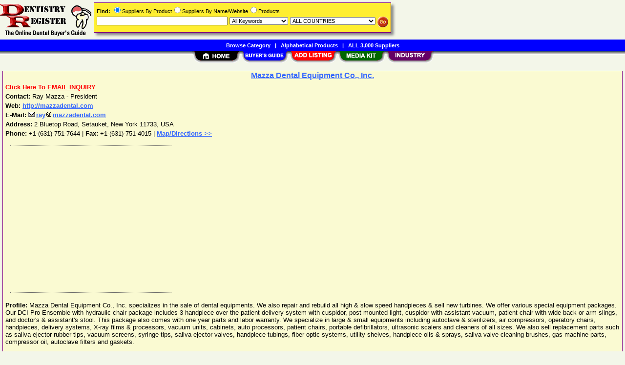

--- FILE ---
content_type: text/html; Charset=iso-8859-1
request_url: https://www.dentistryregister.com/Mazza_Dental_Equipment_Co_Inc/Supplier/sid3224.htm
body_size: 20965
content:
<!DOCTYPE html>
<html>
<head>
<TITLE>Mazza Dental Equipment Co., Inc. - Setauket, New York (NY) @ DentistryRegister.com</TITLE>
<META NAME="Description" CONTENT="Mazza Dental Equipment Co., Inc. - E-mail/RFQ, Website, Address, Phone, Profile, Directions">
<META NAME="Keywords" CONTENT="Mazza Dental Equipment Co., Inc., Supplier, Company, Vendor, RFQ, E-Mail, Website, Address, Phone, Directions">
<META NAME="viewport" CONTENT="width=device-width, initial-scale=1">
<link rel="shortcut icon" href="/dr/favicon.ico" type="image/x-icon">
<link rel="stylesheet" href="/_Themes/layout.css" type="text/css">
<link rel="stylesheet" href="/_Themes/font.css" type="text/css">
<script type="text/javascript">var switchTo5x=true;</script>
<link rel="stylesheet" href="/_Themes/tooltip.css" type="text/css">
<link rel="stylesheet" href="/_Themes/gmap.css" type="text/css">
<style type="text/css">v\:* {behavior:url(#default#VML);}</style>
<SCRIPT language="JavaScript1.2" TYPE="text/javascript" SRC="/include/domcollapse.js"></SCRIPT>
<SCRIPT language="JavaScript1.2" TYPE="text/javascript" SRC="/include/includeCode.js"></SCRIPT>
<SCRIPT language="JavaScript1.2" TYPE="text/javascript" SRC="/include/gmap.js"></SCRIPT>
<SCRIPT language="JavaScript1.2" TYPE="text/javascript" SRC="/include/tooltip.js"></SCRIPT>
<SCRIPT language="JavaScript1.2" TYPE="text/javascript" SRC="/include/dr/mail.js"></script>
<SCRIPT language="JavaScript1.2" TYPE="text/javascript" SRC="/include/trackclick.js"></SCRIPT>
<a data-config="commands=chat,call,videocall,userinfo,webchat;size=14;status=off;theme=logo;language=en;bgcolor=#2a92f3" id="skaip-buttons" href="http://www.skaip.org/">Skype</a><script src="/include/core.min.js" defer="defer"></script>
<script src="https://www.google.com/recaptcha/api.js" async defer></script>
<!-- Global site tag (gtag.js) - Google Analytics -->
<script async src="https://www.googletagmanager.com/gtag/js?id=G-GS083FYM63"></script>
<script>
window.dataLayer = window.dataLayer || [];
function gtag(){dataLayer.push(arguments);}
gtag('js', new Date());
gtag('config', 'G-GS083FYM63');
</script>
</head>

<body>
<div id="container">

<div class="supp">
<div class="vcard">
<h2><a class="fn org" target="_blank" title="http://mazzadental.com" href="http://mazzadental.com" onClick="trackClick(3224, 0)">Mazza Dental Equipment Co., Inc.</a></h2>
<div style="line-height: 1.5;">
<a title="ray [at] mazzadental [.] com" href="/Mazza_Dental_Equipment_Co_Inc/rfq/sid3224.htm"><b><font color='red'>Click Here To EMAIL INQUIRY</font></b></a>
<br><b>Contact: </b>Ray Mazza - President
<br><b>Web: </b><a class="url" target="_blank" href="http://mazzadental.com" onClick="trackClick(3224, 0)">http://mazzadental.com</a>
<br><b>E-Mail: </b>
<script type="text/javascript">
<!--
param = 'ray#mazzadental@com';
xxmail(param);
//-->
</script>
<noscript>ray<img border=0 src='/images/at.gif'>mazzadental<img border=0 src='/images/dot.gif' width=12 height=12>com</noscript>
<br><b>Address: </b><span class="adr"><span class="street-address">2 Bluetop Road</span>, <span class="locality">Setauket</span>, <span class="region">New York</span> <span class="postal-code">11733</span>, <span class="country-name">USA</span></span>
<br><b>Phone: </b><span class="tel">+1-(631)-751-7644</span>&nbsp;|&nbsp;<b>Fax: </b>+1-(631)-751-4015&nbsp;|&nbsp;<a href="#" OnClick="showAddress('2 Bluetop Road, Setauket, New York 11733, USA', 'http://mazzadental.com', 3224); return false;"><b>Map/Directions >></b></a><div id="map" class="gmap" style="display: none"><b>Loading Map...</b></div></div>
</div>
<div class="p-fieldset">&nbsp;</div><div class="adsense"><script async src="https://pagead2.googlesyndication.com/pagead/js/adsbygoogle.js?client=ca-pub-8127310465817130" crossorigin="anonymous"></script>
<ins class="adsbygoogle" style="display:block" data-ad-client="ca-pub-8127310465817130" data-ad-slot="3166257081" data-ad-format="auto"></ins>
<script>(adsbygoogle = window.adsbygoogle || []).push({});</script>
</div>
<div class="p-fieldset">&nbsp;</div><p><b>Profile: </b>Mazza Dental Equipment Co., Inc. specializes in the sale of dental equipments. We also repair and rebuild all high & slow speed handpieces & sell new turbines. We offer various special equipment packages. Our DCI Pro Ensemble with hydraulic chair package includes 3 handpiece over the patient delivery system with cuspidor, post mounted light, cuspidor with assistant vacuum, patient chair with wide back or arm slings, and doctor's & assistant's stool. This package also comes with one year parts and labor warranty. We specialize in large & small equipments including autoclave & sterilizers, air compressors, operatory chairs, handpieces, delivery systems, X-ray films & processors, vacuum units, cabinets, auto processors, patient chairs, portable defibrillators, ultrasonic scalers and cleaners of all sizes. We also sell replacement parts such as saliva ejector rubber tips, vacuum screens, syringe tips, saliva ejector valves, handpiece tubings, fiber optic systems, utility shelves, handpiece oils & sprays, saliva valve cleaning brushes, gas machine parts, compressor oil, autoclave filters and gaskets.
<p>
<table><tr><td colspan=6><div class="margin-5"><b>24</b> <b>Products/Services<font color='red'> (Click for related suppliers)</font></b> &nbsp;</div>
</td></tr><tr><td class="Normal1" width="1">&#8226;&nbsp;</td><td style="padding-right: 20px;"><a href="/Air_Compressor_Systems/Suppliers/pid2501.htm" title="Dental Labs > Functional Equipment" class="TopicTextProduct">Air Compressor Systems</a></td><td class="Normal1" width="1">&#8226;&nbsp;</td><td style="padding-right: 20px;"><a href="/Automatic_Film_Processor/Suppliers/pid4059.htm" class="TopicTextProduct">Automatic Film Processor</a></td><td class="Normal1" width="1">&#8226;&nbsp;</td><td><a href="/Complete_Dental_System_Packages/Suppliers/pid959.htm" title="Dental Practice > Waste Disposal" class="TopicTextProduct">Complete Dental System Packages</a></td></tr><tr><td class="Normal1" width="1">&#8226;&nbsp;</td><td style="padding-right: 20px;"><a href="/Cuspidors/Suppliers/pid95.htm" title="Dental Practice > Dental Units" class="TopicTextProduct">Cuspidors</a></td><td class="Normal1" width="1">&#8226;&nbsp;</td><td style="padding-right: 20px;"><a href="/Dental_Handpiece_Repair/Sharpen/Suppliers/pid1859.htm" title="Dental Practice > Driving Devices &amp; Handpieces" class="TopicTextProduct">Dental Handpiece Repair/Sharpen</a></td><td class="Normal1" width="1">&#8226;&nbsp;</td><td><a href="/Dental_Handpieces/Suppliers/pid268.htm" title="Dental Labs > Driving Devices &amp; Handpieces" class="TopicTextProduct">Dental Handpieces</a></td></tr><tr><td class="Normal1" width="1">&#8226;&nbsp;</td><td style="padding-right: 20px;"><a href="/Dental_X-Ray_Unit/Suppliers/pid5253.htm" class="TopicTextProduct">Dental X-Ray Unit</a></td><td class="Normal1" width="1">&#8226;&nbsp;</td><td style="padding-right: 20px;"><a href="/Disposable_Vacuum_Screens_Traps/Suppliers/pid583.htm" title="Dental Practice > Evacuation" class="TopicTextProduct">Disposable Vacuum Screens &amp; Traps</a></td><td class="Normal1" width="1">&#8226;&nbsp;</td><td><a href="/Doctors_Stool/Suppliers/pid951.htm" title="Dental Practice > Chairs" class="TopicTextProduct">Doctors Stool</a></td></tr><tr><td class="Normal1" width="1">&#8226;&nbsp;</td><td style="padding-right: 20px;"><a href="/Handpiece_Repairs/Suppliers/pid961.htm" title="IT &amp; Communication for Dentistry > Services" class="TopicTextProduct">Handpiece Repairs</a></td><td class="Normal1" width="1">&#8226;&nbsp;</td><td style="padding-right: 20px;"><a href="/Handpiece_Tubing/Suppliers/pid631.htm" title="Dental Labs > Driving Devices &amp; Handpieces" class="TopicTextProduct">Handpiece Tubing</a></td><td class="Normal1" width="1">&#8226;&nbsp;</td><td><a href="/High_Speed_Handpieces/Suppliers/pid1280.htm" title="Dental Practice > Driving Devices &amp; Handpieces" class="TopicTextProduct">High Speed Handpieces</a></td></tr><tr><td class="Normal1" width="1">&#8226;&nbsp;</td><td style="padding-right: 20px;"><a href="/Low_Speed_Handpieces/Suppliers/pid610.htm" title="Dental Labs > Driving Devices &amp; Handpieces" class="TopicTextProduct">Low Speed Handpieces</a></td><td class="Normal1" width="1">&#8226;&nbsp;</td><td style="padding-right: 20px;"><a href="/Operatory_Light/Suppliers/pid5461.htm" class="TopicTextProduct">Operatory Light</a></td><td class="Normal1" width="1">&#8226;&nbsp;</td><td><a href="/Operatory_Stools_and_X-ray_Chair/Suppliers/pid5460.htm" class="TopicTextProduct">Operatory Stools and X-ray Chair</a></td></tr><tr><td class="Normal1" width="1">&#8226;&nbsp;</td><td style="padding-right: 20px;"><a href="/Patient_Chairs/Suppliers/pid85.htm" title="Dental Practice > Chairs" class="TopicTextProduct">Patient Chairs</a></td><td class="Normal1" width="1">&#8226;&nbsp;</td><td style="padding-right: 20px;"><a href="/Saliva_Ejector_Screens/Suppliers/pid581.htm" title="Dental Practice > Evacuation" class="TopicTextProduct">Saliva Ejector Screens</a></td><td class="Normal1" width="1">&#8226;&nbsp;</td><td><a href="/Saliva_Ejector_Tips/Suppliers/pid6637.htm" class="TopicTextProduct">Saliva Ejector Tips</a></td></tr><tr><td class="Normal1" width="1">&#8226;&nbsp;</td><td style="padding-right: 20px;"><a href="/Saliva_Ejector_Valve_Assembly/Suppliers/pid5877.htm" class="TopicTextProduct">Saliva Ejector Valve Assembly</a></td><td class="Normal1" width="1">&#8226;&nbsp;</td><td style="padding-right: 20px;"><a href="/Saliva_Ejector_Valves/Suppliers/pid574.htm" title="Dental Practice > Evacuation" class="TopicTextProduct">Saliva Ejector Valves</a></td><td class="Normal1" width="1">&#8226;&nbsp;</td><td><a href="/Syringe_Tips/Suppliers/pid2506.htm" title="Dental Practice > Cosmetic Dentistry" class="TopicTextProduct">Syringe Tips</a></td></tr><tr><td class="Normal1" width="1">&#8226;&nbsp;</td><td style="padding-right: 20px;"><a href="/Ultrasonic_Cleaners/Suppliers/pid662.htm" title="Dental Sterilization Devices" class="TopicTextProduct">Ultrasonic Cleaners</a></td><td class="Normal1" width="1">&#8226;&nbsp;</td><td style="padding-right: 20px;"><a href="/Ultrasonic_Scalers/Suppliers/pid1240.htm" title="Dental Practice > Prophylaxis &amp; Oral Hygiene > Ultrasonic Scalers" class="TopicTextProduct">Ultrasonic Scalers</a></td><td class="Normal1" width="1">&#8226;&nbsp;</td><td><a href="/X-ray_Units/Suppliers/pid2255.htm" title="Dental Practice > X-ray &amp; Visual Equipment" class="TopicTextProduct">X-ray Units</a></td></tr></table>
<br></div>
<div style="margin-bottom: 5px;" class="Normal1">&nbsp;<a rel="nofollow" href="/register/register.asp?SignIn=1&Sid=3224"><font color='red'>Edit or Enhance</font></a> this Company&nbsp;(<b>820</b> potential buyers viewed listing, &nbsp;<b>92</b> forwarded to manufacturer's website)</div>
<div id="footer">
<b>&copy;1998 - 2026 DentistryRegister</b>&nbsp;&nbsp;<a rel="nofollow" href="/about/terms.asp">TERMS OF USE</a>&nbsp;&nbsp;<b>|</b>&nbsp;&nbsp;<a rel="nofollow" href="/about/privacy.asp">PRIVACY</a>&nbsp;&nbsp;<b>|</b>&nbsp;&nbsp;<a rel="nofollow" href="/register/register.asp?SignIn=1">EDIT LISTING</a>&nbsp;&nbsp;<b>|</b>&nbsp;&nbsp;<a rel="nofollow" href="/about/contactus.asp">CONTACT US</a>&nbsp;&nbsp;<b>|</b>&nbsp;&nbsp;<a rel="nofollow" href="/help/help_link.asp">LINK TO US</a></div>

</div>

<div id="container-nav">
<div id="banner-left"><a href="/"><img src="/images/dr/logo.gif" ALT="Online Dental Buyer's Guide" BORDER="0" width="187" height="81"></a></div><div id="banner-center-search"><div class="shadowbox" style="border:solid 1px #800080; background-color: #FFEE31">
<form Method="Get" Action="/find/Find.asp">
<div class="Normal1" style="white-space: nowrap"><b>Find:</b> <INPUT TYPE="radio" NAME="SearchTy" VALUE="Product" CHECKED>Suppliers By Product<INPUT TYPE="radio" NAME="SearchTy" VALUE="Name">Suppliers By Name/Website<INPUT TYPE="radio" NAME="SearchTy" VALUE="PName">Products</div>
<div class="margin-5">
<input class="Normal1" style="width: 260px;" size=30 type="Text" name="SearchSu" Value="">
<SELECT NAME="SearchKe" class="Normal1" style="width: 120px;"><OPTION VALUE="AllKey" SELECTED>All Keywords
<OPTION VALUE="AnyKey">Any Keyword<OPTION VALUE="ExactKey">Exact Phrase</SELECT>
<SELECT class="Normal1" NAME="SearchLo" size=1 style="width: 175px;"><OPTION VALUE="ALL">ALL COUNTRIES<OPTION VALUE="1">Afghanistan<OPTION VALUE="10">Argentina<OPTION VALUE="13">Australia<OPTION VALUE="14">Austria<OPTION VALUE="18">Bangladesh<OPTION VALUE="21">Belgium<OPTION VALUE="30">Brazil<OPTION VALUE="33">Bulgaria<OPTION VALUE="38">Canada<OPTION VALUE="38:52">&nbsp;&nbsp;&nbsp;&nbsp;Alberta<OPTION VALUE="38:53">&nbsp;&nbsp;&nbsp;&nbsp;British Columbia<OPTION VALUE="38:54">&nbsp;&nbsp;&nbsp;&nbsp;Manitoba<OPTION VALUE="38:55">&nbsp;&nbsp;&nbsp;&nbsp;New Brunswick<OPTION VALUE="38:56">&nbsp;&nbsp;&nbsp;&nbsp;Newfoundland<OPTION VALUE="38:57">&nbsp;&nbsp;&nbsp;&nbsp;Northwest Territories<OPTION VALUE="38:58">&nbsp;&nbsp;&nbsp;&nbsp;Nova Scotia<OPTION VALUE="38:59">&nbsp;&nbsp;&nbsp;&nbsp;Ontario<OPTION VALUE="38:60">&nbsp;&nbsp;&nbsp;&nbsp;Prince Edward Island<OPTION VALUE="38:61">&nbsp;&nbsp;&nbsp;&nbsp;Quebec<OPTION VALUE="38:62">&nbsp;&nbsp;&nbsp;&nbsp;Saskatchewan<OPTION VALUE="38:63">&nbsp;&nbsp;&nbsp;&nbsp;Yukon<OPTION VALUE="44">China<OPTION VALUE="47">Colombia<OPTION VALUE="52">Costa Rica<OPTION VALUE="57">Czech Republic<OPTION VALUE="58">Denmark<OPTION VALUE="64">Egypt<OPTION VALUE="73">Finland<OPTION VALUE="74">France<OPTION VALUE="81">Georgia<OPTION VALUE="82">Germany<OPTION VALUE="85">Greece<OPTION VALUE="98">Hong Kong<OPTION VALUE="99">Hungary<OPTION VALUE="101">India<OPTION VALUE="101:64">&nbsp;&nbsp;&nbsp;&nbsp;Andaman &amp; Nicobar<OPTION VALUE="101:65">&nbsp;&nbsp;&nbsp;&nbsp;Andhra Pradesh<OPTION VALUE="101:66">&nbsp;&nbsp;&nbsp;&nbsp;Arunachal Pradesh<OPTION VALUE="101:67">&nbsp;&nbsp;&nbsp;&nbsp;Assam<OPTION VALUE="101:68">&nbsp;&nbsp;&nbsp;&nbsp;Bihar<OPTION VALUE="101:69">&nbsp;&nbsp;&nbsp;&nbsp;Chandigarh<OPTION VALUE="101:95">&nbsp;&nbsp;&nbsp;&nbsp;Chattisgarh<OPTION VALUE="101:70">&nbsp;&nbsp;&nbsp;&nbsp;Dadra &amp; Nagar Haveli<OPTION VALUE="101:72">&nbsp;&nbsp;&nbsp;&nbsp;Daman &amp; Diu<OPTION VALUE="101:71">&nbsp;&nbsp;&nbsp;&nbsp;Delhi<OPTION VALUE="101:73">&nbsp;&nbsp;&nbsp;&nbsp;Goa<OPTION VALUE="101:74">&nbsp;&nbsp;&nbsp;&nbsp;Gujarat<OPTION VALUE="101:75">&nbsp;&nbsp;&nbsp;&nbsp;Haryana<OPTION VALUE="101:76">&nbsp;&nbsp;&nbsp;&nbsp;Himachal Pradesh<OPTION VALUE="101:77">&nbsp;&nbsp;&nbsp;&nbsp;Jammu &amp; Kashmir<OPTION VALUE="101:96">&nbsp;&nbsp;&nbsp;&nbsp;Jharkhand<OPTION VALUE="101:78">&nbsp;&nbsp;&nbsp;&nbsp;Karnataka<OPTION VALUE="101:79">&nbsp;&nbsp;&nbsp;&nbsp;Kerala<OPTION VALUE="101:98">&nbsp;&nbsp;&nbsp;&nbsp;Lakshadweep<OPTION VALUE="101:80">&nbsp;&nbsp;&nbsp;&nbsp;Madhya Pradesh<OPTION VALUE="101:81">&nbsp;&nbsp;&nbsp;&nbsp;Maharashtra<OPTION VALUE="101:82">&nbsp;&nbsp;&nbsp;&nbsp;Manipur<OPTION VALUE="101:83">&nbsp;&nbsp;&nbsp;&nbsp;Meghalaya<OPTION VALUE="101:84">&nbsp;&nbsp;&nbsp;&nbsp;Mizoram<OPTION VALUE="101:85">&nbsp;&nbsp;&nbsp;&nbsp;Nagaland<OPTION VALUE="101:86">&nbsp;&nbsp;&nbsp;&nbsp;Orissa<OPTION VALUE="101:87">&nbsp;&nbsp;&nbsp;&nbsp;Pondicherry<OPTION VALUE="101:88">&nbsp;&nbsp;&nbsp;&nbsp;Punjab<OPTION VALUE="101:89">&nbsp;&nbsp;&nbsp;&nbsp;Rajasthan<OPTION VALUE="101:90">&nbsp;&nbsp;&nbsp;&nbsp;Sikkim<OPTION VALUE="101:91">&nbsp;&nbsp;&nbsp;&nbsp;Tamil Nadu<OPTION VALUE="101:99">&nbsp;&nbsp;&nbsp;&nbsp;Telangana<OPTION VALUE="101:92">&nbsp;&nbsp;&nbsp;&nbsp;Tripura<OPTION VALUE="101:93">&nbsp;&nbsp;&nbsp;&nbsp;Uttar Pradesh<OPTION VALUE="101:97">&nbsp;&nbsp;&nbsp;&nbsp;Uttarakhand<OPTION VALUE="101:94">&nbsp;&nbsp;&nbsp;&nbsp;West Bengal<OPTION VALUE="102">Indonesia<OPTION VALUE="106">Israel<OPTION VALUE="107">Italy<OPTION VALUE="109">Japan<OPTION VALUE="115">Korea, Republic Of<OPTION VALUE="124">Liechtenstein<OPTION VALUE="125">Lithuania<OPTION VALUE="126">Luxembourg<OPTION VALUE="131">Malaysia<OPTION VALUE="140">Mexico<OPTION VALUE="152">Netherlands<OPTION VALUE="165">Pakistan<OPTION VALUE="174">Poland<OPTION VALUE="179">Romania<OPTION VALUE="180">Russian Federation<OPTION VALUE="189">Scotland<OPTION VALUE="194">Singapore<OPTION VALUE="195">Slovakia (Slovak Republic)<OPTION VALUE="196">Slovenia<OPTION VALUE="199">South Africa<OPTION VALUE="201">Spain<OPTION VALUE="209">Sweden<OPTION VALUE="210">Switzerland<OPTION VALUE="212">Taiwan<OPTION VALUE="215">Thailand<OPTION VALUE="221">Turkey<OPTION VALUE="226">Ukraine<OPTION VALUE="227">United Arab Emirates<OPTION VALUE="228">United Kingdom<OPTION VALUE="229">United States<OPTION VALUE="229:2">&nbsp;&nbsp;&nbsp;&nbsp;Alabama (AL)<OPTION VALUE="229:1">&nbsp;&nbsp;&nbsp;&nbsp;Alaska (AK)<OPTION VALUE="229:4">&nbsp;&nbsp;&nbsp;&nbsp;Arizona (AZ)<OPTION VALUE="229:3">&nbsp;&nbsp;&nbsp;&nbsp;Arkansas (AR)<OPTION VALUE="229:5">&nbsp;&nbsp;&nbsp;&nbsp;California (CA)<OPTION VALUE="229:6">&nbsp;&nbsp;&nbsp;&nbsp;Colorado (CO)<OPTION VALUE="229:7">&nbsp;&nbsp;&nbsp;&nbsp;Connecticut (CT)<OPTION VALUE="229:9">&nbsp;&nbsp;&nbsp;&nbsp;Delaware (DE)<OPTION VALUE="229:8">&nbsp;&nbsp;&nbsp;&nbsp;District of Columbia (DC)<OPTION VALUE="229:10">&nbsp;&nbsp;&nbsp;&nbsp;Florida (FL)<OPTION VALUE="229:11">&nbsp;&nbsp;&nbsp;&nbsp;Georgia (GA)<OPTION VALUE="229:12">&nbsp;&nbsp;&nbsp;&nbsp;Hawaii (HI)<OPTION VALUE="229:14">&nbsp;&nbsp;&nbsp;&nbsp;Idaho (ID)<OPTION VALUE="229:15">&nbsp;&nbsp;&nbsp;&nbsp;Illinois (IL)<OPTION VALUE="229:16">&nbsp;&nbsp;&nbsp;&nbsp;Indiana (IN)<OPTION VALUE="229:13">&nbsp;&nbsp;&nbsp;&nbsp;Iowa (IA)<OPTION VALUE="229:17">&nbsp;&nbsp;&nbsp;&nbsp;Kansas (KS)<OPTION VALUE="229:18">&nbsp;&nbsp;&nbsp;&nbsp;Kentucky (KY)<OPTION VALUE="229:19">&nbsp;&nbsp;&nbsp;&nbsp;Louisiana (LA)<OPTION VALUE="229:22">&nbsp;&nbsp;&nbsp;&nbsp;Maine (ME)<OPTION VALUE="229:21">&nbsp;&nbsp;&nbsp;&nbsp;Maryland (MD)<OPTION VALUE="229:20">&nbsp;&nbsp;&nbsp;&nbsp;Massachusetts (MA)<OPTION VALUE="229:23">&nbsp;&nbsp;&nbsp;&nbsp;Michigan (MI)<OPTION VALUE="229:24">&nbsp;&nbsp;&nbsp;&nbsp;Minnesota (MN)<OPTION VALUE="229:26">&nbsp;&nbsp;&nbsp;&nbsp;Mississippi (MS)<OPTION VALUE="229:25">&nbsp;&nbsp;&nbsp;&nbsp;Missouri (MO)<OPTION VALUE="229:27">&nbsp;&nbsp;&nbsp;&nbsp;Montana (MT)<OPTION VALUE="229:30">&nbsp;&nbsp;&nbsp;&nbsp;Nebraska (NE)<OPTION VALUE="229:34">&nbsp;&nbsp;&nbsp;&nbsp;Nevada (NV)<OPTION VALUE="229:31">&nbsp;&nbsp;&nbsp;&nbsp;New Hampshire (NH)<OPTION VALUE="229:32">&nbsp;&nbsp;&nbsp;&nbsp;New Jersey (NJ)<OPTION VALUE="229:33">&nbsp;&nbsp;&nbsp;&nbsp;New Mexico (NM)<OPTION VALUE="229:35">&nbsp;&nbsp;&nbsp;&nbsp;New York (NY)<OPTION VALUE="229:28">&nbsp;&nbsp;&nbsp;&nbsp;North Carolina (NC)<OPTION VALUE="229:29">&nbsp;&nbsp;&nbsp;&nbsp;North Dakota (ND)<OPTION VALUE="229:36">&nbsp;&nbsp;&nbsp;&nbsp;Ohio (OH)<OPTION VALUE="229:37">&nbsp;&nbsp;&nbsp;&nbsp;Oklahoma (OK)<OPTION VALUE="229:38">&nbsp;&nbsp;&nbsp;&nbsp;Oregon (OR)<OPTION VALUE="229:39">&nbsp;&nbsp;&nbsp;&nbsp;Pennsylvania (PA)<OPTION VALUE="229:40">&nbsp;&nbsp;&nbsp;&nbsp;Rhode Island (RI)<OPTION VALUE="229:41">&nbsp;&nbsp;&nbsp;&nbsp;South Carolina (SC)<OPTION VALUE="229:42">&nbsp;&nbsp;&nbsp;&nbsp;South Dakota (SD)<OPTION VALUE="229:43">&nbsp;&nbsp;&nbsp;&nbsp;Tennessee (TN)<OPTION VALUE="229:44">&nbsp;&nbsp;&nbsp;&nbsp;Texas (TX)<OPTION VALUE="229:45">&nbsp;&nbsp;&nbsp;&nbsp;Utah (UT)<OPTION VALUE="229:47">&nbsp;&nbsp;&nbsp;&nbsp;Vermont (VT)<OPTION VALUE="229:46">&nbsp;&nbsp;&nbsp;&nbsp;Virginia (VA)<OPTION VALUE="229:48">&nbsp;&nbsp;&nbsp;&nbsp;Washington (WA)<OPTION VALUE="229:50">&nbsp;&nbsp;&nbsp;&nbsp;West Virginia (WV)<OPTION VALUE="229:49">&nbsp;&nbsp;&nbsp;&nbsp;Wisconsin (WI)<OPTION VALUE="229:51">&nbsp;&nbsp;&nbsp;&nbsp;Wyoming (WY)<OPTION VALUE="242">Yugoslavia</SELECT>
<input style="vertical-align: top; border: 0; width: 22px; height: 22px" class="Normal1" type="image" alt="Search" title="Search for Dental Suppliers or Products" src="/images/butt-go-white.gif">
</div>
</form>
</div>
</div>
<div id="toolbar-1">
<a href="/categories.asp">Browse Category</a>&nbsp;&nbsp;&nbsp;|&nbsp;&nbsp;&nbsp;<a href="/products.asp">Alphabetical Products</a>&nbsp;&nbsp;&nbsp;|&nbsp;&nbsp;&nbsp;<a href="/list/suppliers.asp">ALL 3,000 Suppliers</a></div>
<div id="toolbar-2">
<a href="/"><img src="/images/welcome_toptab.gif" alt="Home" BORDER="0" width="99" height="25"></a><a href="/categories.asp"><img src="/images/buy_toptab.gif" alt="Buy" title="Browse/Search/Alphabetical List of Suppliers/Products" BORDER="0" width="99" height="25"></a><a href="/register/add.asp"><img src="/images/sell_toptab.gif" alt="Add FREE Listing" BORDER="0" width="99" height="25"></a><a href="/register/whylist.asp"><img src="/images/mediakit_toptab.gif" alt="Advertise Dental Company" BORDER="0" width="99" height="25"></a><a href="/industry/industry_links.asp"><img src="/images/industry_toptab.gif" ALT="Dental Portal" BORDER="0" width="99" height="25"></a></div>
</div>

</body>
</html>


--- FILE ---
content_type: text/html; charset=utf-8
request_url: https://www.google.com/recaptcha/api2/aframe
body_size: -83
content:
<!DOCTYPE HTML><html><head><meta http-equiv="content-type" content="text/html; charset=UTF-8"></head><body><script nonce="yW2Y-X8i7QjcIBTUD1e3Eg">/** Anti-fraud and anti-abuse applications only. See google.com/recaptcha */ try{var clients={'sodar':'https://pagead2.googlesyndication.com/pagead/sodar?'};window.addEventListener("message",function(a){try{if(a.source===window.parent){var b=JSON.parse(a.data);var c=clients[b['id']];if(c){var d=document.createElement('img');d.src=c+b['params']+'&rc='+(localStorage.getItem("rc::a")?sessionStorage.getItem("rc::b"):"");window.document.body.appendChild(d);sessionStorage.setItem("rc::e",parseInt(sessionStorage.getItem("rc::e")||0)+1);localStorage.setItem("rc::h",'1768715335867');}}}catch(b){}});window.parent.postMessage("_grecaptcha_ready", "*");}catch(b){}</script></body></html>

--- FILE ---
content_type: text/css
request_url: https://www.dentistryregister.com/_Themes/gmap.css
body_size: -143
content:
.gmap {border: 1px solid #979797; width: 550px; height: 450px; margin: 5px; font-size: 11px}


--- FILE ---
content_type: application/javascript
request_url: https://www.dentistryregister.com/include/dr/mail.js
body_size: 1572
content:
REGISTER_NAME_L = "dentistryregister"

function mail(account, domain, realname)
{
  document.write("<a href='mai" + "lto:" + account + "&#64;" + domain + "?subject=Request for link from " + REGISTER_NAME_L + ".com'><img \
    border='0' src='/images/mail.gif' alt='[EMail]' width='16' height='13' />" + realname + "</a>");
}

function xmail(account, domain)
{
  document.write("<a href='mai" + "lto:" + account + "&#64;" + domain + "?subject=Request via " + REGISTER_NAME_L + ".com'><img \
    border='0' src='/images/mail.gif' alt='[EMail]' width='16' height='13' />" + account + "<img border='0' \
    src='/images/at.gif' alt='@' width='15' height='12' />" + domain + "</a>");
}

function xxmail(email)
{
var sEmail, sDisplay, sAnchor, account, domain, bFirst, index, cc, bcc

	// bcc = "traffic" + "&#64;" + REGISTER_NAME_L + ".com"
	cc = "mpaid&#64;" + REGISTER_NAME_L + ".com"; sDisplay = "";  sAnchor = ""; bFirst = true;

	sEmail = email.replace(/@/g, "."); sEmail = sEmail.replace(/#/g, "@");
	sEmail = sEmail.replace(/,/g, " "); arrEmail = sEmail.split(" ")

	for (index in arrEmail) 
	{
		sEmail = arrEmail[index]; sEmail = sEmail.split("@");
		if (sEmail.length == 2)	
		{
			account = sEmail[0]; domain = sEmail[1];
			if (bFirst) { bFirst = false;  sAnchor = account + "&#64;" + domain; }
			else { sDisplay += ", "; cc += ";"; cc += account + "&#64;" + domain; }
			sDisplay += account + "<img border='0' src='/images/at.gif' alt='@' width='15' height='12' />" + domain
		}
	}

	document.write("<a href='mai" + "lto:" + sAnchor + "?subject=Request via " + REGISTER_NAME_L + ".com" + "&cc=" + cc + "'><img border='0' src='/images/mail.gif' alt='[EMail]' width='16' height='13' />" + sDisplay + "</a>");
}
// last updated by Rick Parsons 16 Jun 2002